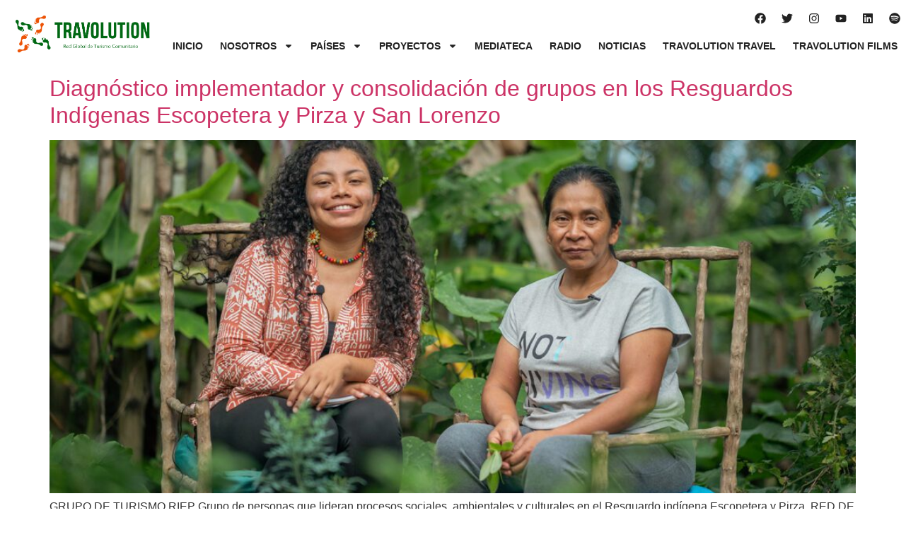

--- FILE ---
content_type: text/html; charset=UTF-8
request_url: https://travolution.org/financiador/chec/
body_size: 16346
content:
<!doctype html>
<html lang="es-CL">
<head>
	<meta charset="UTF-8">
	<meta name="viewport" content="width=device-width, initial-scale=1">
	<link rel="profile" href="https://gmpg.org/xfn/11">
	<meta name='robots' content='index, follow, max-image-preview:large, max-snippet:-1, max-video-preview:-1' />

	<!-- This site is optimized with the Yoast SEO plugin v26.7 - https://yoast.com/wordpress/plugins/seo/ -->
	<title>Chec archivos - Travolution ORG</title>
	<link rel="canonical" href="https://travolution.org/financiador/chec/" />
	<meta property="og:locale" content="es_ES" />
	<meta property="og:type" content="article" />
	<meta property="og:title" content="Chec archivos - Travolution ORG" />
	<meta property="og:url" content="https://travolution.org/financiador/chec/" />
	<meta property="og:site_name" content="Travolution ORG" />
	<meta name="twitter:card" content="summary_large_image" />
	<meta name="twitter:site" content="@travolution_org" />
	<script type="application/ld+json" class="yoast-schema-graph">{"@context":"https://schema.org","@graph":[{"@type":"CollectionPage","@id":"https://travolution.org/financiador/chec/","url":"https://travolution.org/financiador/chec/","name":"Chec archivos - Travolution ORG","isPartOf":{"@id":"https://travolution.org/#website"},"primaryImageOfPage":{"@id":"https://travolution.org/financiador/chec/#primaryimage"},"image":{"@id":"https://travolution.org/financiador/chec/#primaryimage"},"thumbnailUrl":"https://travolution.org/wp-content/uploads/2024/03/DSC02738.jpg","breadcrumb":{"@id":"https://travolution.org/financiador/chec/#breadcrumb"},"inLanguage":"es-CL"},{"@type":"ImageObject","inLanguage":"es-CL","@id":"https://travolution.org/financiador/chec/#primaryimage","url":"https://travolution.org/wp-content/uploads/2024/03/DSC02738.jpg","contentUrl":"https://travolution.org/wp-content/uploads/2024/03/DSC02738.jpg","width":1500,"height":888},{"@type":"BreadcrumbList","@id":"https://travolution.org/financiador/chec/#breadcrumb","itemListElement":[{"@type":"ListItem","position":1,"name":"Portada","item":"https://travolution.org/"},{"@type":"ListItem","position":2,"name":"Chec"}]},{"@type":"WebSite","@id":"https://travolution.org/#website","url":"https://travolution.org/","name":"Travolution ORG","description":"Red Global de Turismo Comunitario","publisher":{"@id":"https://travolution.org/#organization"},"alternateName":"Travolution","potentialAction":[{"@type":"SearchAction","target":{"@type":"EntryPoint","urlTemplate":"https://travolution.org/?s={search_term_string}"},"query-input":{"@type":"PropertyValueSpecification","valueRequired":true,"valueName":"search_term_string"}}],"inLanguage":"es-CL"},{"@type":"Organization","@id":"https://travolution.org/#organization","name":"Travolution ORG","url":"https://travolution.org/","logo":{"@type":"ImageObject","inLanguage":"es-CL","@id":"https://travolution.org/#/schema/logo/image/","url":"https://travolution.org/wp-content/uploads/2022/09/logo_negro.png","contentUrl":"https://travolution.org/wp-content/uploads/2022/09/logo_negro.png","width":1820,"height":502,"caption":"Travolution ORG"},"image":{"@id":"https://travolution.org/#/schema/logo/image/"},"sameAs":["https://www.facebook.com/travolution.org/","https://x.com/travolution_org","https://www.instagram.com/travolution_org/","https://www.youtube.com/user/TheTravolution"]}]}</script>
	<!-- / Yoast SEO plugin. -->


<link rel="alternate" type="application/rss+xml" title="Travolution ORG &raquo; Feed" href="https://travolution.org/feed/" />
<link rel="alternate" type="application/rss+xml" title="Travolution ORG &raquo; Feed de comentarios" href="https://travolution.org/comments/feed/" />
<link rel="alternate" type="application/rss+xml" title="Feed Travolution ORG &raquo; Chec Financiador" href="https://travolution.org/financiador/chec/feed/" />
<style id='wp-img-auto-sizes-contain-inline-css'>
img:is([sizes=auto i],[sizes^="auto," i]){contain-intrinsic-size:3000px 1500px}
/*# sourceURL=wp-img-auto-sizes-contain-inline-css */
</style>
<link rel='stylesheet' id='embedpress-css-css' href='https://travolution.org/wp-content/plugins/embedpress/assets/css/embedpress.css?ver=1767624228' media='all' />
<link rel='stylesheet' id='embedpress-blocks-style-css' href='https://travolution.org/wp-content/plugins/embedpress/assets/css/blocks.build.css?ver=1767624228' media='all' />
<link rel='stylesheet' id='embedpress-lazy-load-css-css' href='https://travolution.org/wp-content/plugins/embedpress/assets/css/lazy-load.css?ver=1767624228' media='all' />
<style id='wp-emoji-styles-inline-css'>

	img.wp-smiley, img.emoji {
		display: inline !important;
		border: none !important;
		box-shadow: none !important;
		height: 1em !important;
		width: 1em !important;
		margin: 0 0.07em !important;
		vertical-align: -0.1em !important;
		background: none !important;
		padding: 0 !important;
	}
/*# sourceURL=wp-emoji-styles-inline-css */
</style>
<style id='global-styles-inline-css'>
:root{--wp--preset--aspect-ratio--square: 1;--wp--preset--aspect-ratio--4-3: 4/3;--wp--preset--aspect-ratio--3-4: 3/4;--wp--preset--aspect-ratio--3-2: 3/2;--wp--preset--aspect-ratio--2-3: 2/3;--wp--preset--aspect-ratio--16-9: 16/9;--wp--preset--aspect-ratio--9-16: 9/16;--wp--preset--color--black: #000000;--wp--preset--color--cyan-bluish-gray: #abb8c3;--wp--preset--color--white: #ffffff;--wp--preset--color--pale-pink: #f78da7;--wp--preset--color--vivid-red: #cf2e2e;--wp--preset--color--luminous-vivid-orange: #ff6900;--wp--preset--color--luminous-vivid-amber: #fcb900;--wp--preset--color--light-green-cyan: #7bdcb5;--wp--preset--color--vivid-green-cyan: #00d084;--wp--preset--color--pale-cyan-blue: #8ed1fc;--wp--preset--color--vivid-cyan-blue: #0693e3;--wp--preset--color--vivid-purple: #9b51e0;--wp--preset--gradient--vivid-cyan-blue-to-vivid-purple: linear-gradient(135deg,rgb(6,147,227) 0%,rgb(155,81,224) 100%);--wp--preset--gradient--light-green-cyan-to-vivid-green-cyan: linear-gradient(135deg,rgb(122,220,180) 0%,rgb(0,208,130) 100%);--wp--preset--gradient--luminous-vivid-amber-to-luminous-vivid-orange: linear-gradient(135deg,rgb(252,185,0) 0%,rgb(255,105,0) 100%);--wp--preset--gradient--luminous-vivid-orange-to-vivid-red: linear-gradient(135deg,rgb(255,105,0) 0%,rgb(207,46,46) 100%);--wp--preset--gradient--very-light-gray-to-cyan-bluish-gray: linear-gradient(135deg,rgb(238,238,238) 0%,rgb(169,184,195) 100%);--wp--preset--gradient--cool-to-warm-spectrum: linear-gradient(135deg,rgb(74,234,220) 0%,rgb(151,120,209) 20%,rgb(207,42,186) 40%,rgb(238,44,130) 60%,rgb(251,105,98) 80%,rgb(254,248,76) 100%);--wp--preset--gradient--blush-light-purple: linear-gradient(135deg,rgb(255,206,236) 0%,rgb(152,150,240) 100%);--wp--preset--gradient--blush-bordeaux: linear-gradient(135deg,rgb(254,205,165) 0%,rgb(254,45,45) 50%,rgb(107,0,62) 100%);--wp--preset--gradient--luminous-dusk: linear-gradient(135deg,rgb(255,203,112) 0%,rgb(199,81,192) 50%,rgb(65,88,208) 100%);--wp--preset--gradient--pale-ocean: linear-gradient(135deg,rgb(255,245,203) 0%,rgb(182,227,212) 50%,rgb(51,167,181) 100%);--wp--preset--gradient--electric-grass: linear-gradient(135deg,rgb(202,248,128) 0%,rgb(113,206,126) 100%);--wp--preset--gradient--midnight: linear-gradient(135deg,rgb(2,3,129) 0%,rgb(40,116,252) 100%);--wp--preset--font-size--small: 13px;--wp--preset--font-size--medium: 20px;--wp--preset--font-size--large: 36px;--wp--preset--font-size--x-large: 42px;--wp--preset--spacing--20: 0.44rem;--wp--preset--spacing--30: 0.67rem;--wp--preset--spacing--40: 1rem;--wp--preset--spacing--50: 1.5rem;--wp--preset--spacing--60: 2.25rem;--wp--preset--spacing--70: 3.38rem;--wp--preset--spacing--80: 5.06rem;--wp--preset--shadow--natural: 6px 6px 9px rgba(0, 0, 0, 0.2);--wp--preset--shadow--deep: 12px 12px 50px rgba(0, 0, 0, 0.4);--wp--preset--shadow--sharp: 6px 6px 0px rgba(0, 0, 0, 0.2);--wp--preset--shadow--outlined: 6px 6px 0px -3px rgb(255, 255, 255), 6px 6px rgb(0, 0, 0);--wp--preset--shadow--crisp: 6px 6px 0px rgb(0, 0, 0);}:root { --wp--style--global--content-size: 800px;--wp--style--global--wide-size: 1200px; }:where(body) { margin: 0; }.wp-site-blocks > .alignleft { float: left; margin-right: 2em; }.wp-site-blocks > .alignright { float: right; margin-left: 2em; }.wp-site-blocks > .aligncenter { justify-content: center; margin-left: auto; margin-right: auto; }:where(.wp-site-blocks) > * { margin-block-start: 24px; margin-block-end: 0; }:where(.wp-site-blocks) > :first-child { margin-block-start: 0; }:where(.wp-site-blocks) > :last-child { margin-block-end: 0; }:root { --wp--style--block-gap: 24px; }:root :where(.is-layout-flow) > :first-child{margin-block-start: 0;}:root :where(.is-layout-flow) > :last-child{margin-block-end: 0;}:root :where(.is-layout-flow) > *{margin-block-start: 24px;margin-block-end: 0;}:root :where(.is-layout-constrained) > :first-child{margin-block-start: 0;}:root :where(.is-layout-constrained) > :last-child{margin-block-end: 0;}:root :where(.is-layout-constrained) > *{margin-block-start: 24px;margin-block-end: 0;}:root :where(.is-layout-flex){gap: 24px;}:root :where(.is-layout-grid){gap: 24px;}.is-layout-flow > .alignleft{float: left;margin-inline-start: 0;margin-inline-end: 2em;}.is-layout-flow > .alignright{float: right;margin-inline-start: 2em;margin-inline-end: 0;}.is-layout-flow > .aligncenter{margin-left: auto !important;margin-right: auto !important;}.is-layout-constrained > .alignleft{float: left;margin-inline-start: 0;margin-inline-end: 2em;}.is-layout-constrained > .alignright{float: right;margin-inline-start: 2em;margin-inline-end: 0;}.is-layout-constrained > .aligncenter{margin-left: auto !important;margin-right: auto !important;}.is-layout-constrained > :where(:not(.alignleft):not(.alignright):not(.alignfull)){max-width: var(--wp--style--global--content-size);margin-left: auto !important;margin-right: auto !important;}.is-layout-constrained > .alignwide{max-width: var(--wp--style--global--wide-size);}body .is-layout-flex{display: flex;}.is-layout-flex{flex-wrap: wrap;align-items: center;}.is-layout-flex > :is(*, div){margin: 0;}body .is-layout-grid{display: grid;}.is-layout-grid > :is(*, div){margin: 0;}body{padding-top: 0px;padding-right: 0px;padding-bottom: 0px;padding-left: 0px;}a:where(:not(.wp-element-button)){text-decoration: underline;}:root :where(.wp-element-button, .wp-block-button__link){background-color: #32373c;border-width: 0;color: #fff;font-family: inherit;font-size: inherit;font-style: inherit;font-weight: inherit;letter-spacing: inherit;line-height: inherit;padding-top: calc(0.667em + 2px);padding-right: calc(1.333em + 2px);padding-bottom: calc(0.667em + 2px);padding-left: calc(1.333em + 2px);text-decoration: none;text-transform: inherit;}.has-black-color{color: var(--wp--preset--color--black) !important;}.has-cyan-bluish-gray-color{color: var(--wp--preset--color--cyan-bluish-gray) !important;}.has-white-color{color: var(--wp--preset--color--white) !important;}.has-pale-pink-color{color: var(--wp--preset--color--pale-pink) !important;}.has-vivid-red-color{color: var(--wp--preset--color--vivid-red) !important;}.has-luminous-vivid-orange-color{color: var(--wp--preset--color--luminous-vivid-orange) !important;}.has-luminous-vivid-amber-color{color: var(--wp--preset--color--luminous-vivid-amber) !important;}.has-light-green-cyan-color{color: var(--wp--preset--color--light-green-cyan) !important;}.has-vivid-green-cyan-color{color: var(--wp--preset--color--vivid-green-cyan) !important;}.has-pale-cyan-blue-color{color: var(--wp--preset--color--pale-cyan-blue) !important;}.has-vivid-cyan-blue-color{color: var(--wp--preset--color--vivid-cyan-blue) !important;}.has-vivid-purple-color{color: var(--wp--preset--color--vivid-purple) !important;}.has-black-background-color{background-color: var(--wp--preset--color--black) !important;}.has-cyan-bluish-gray-background-color{background-color: var(--wp--preset--color--cyan-bluish-gray) !important;}.has-white-background-color{background-color: var(--wp--preset--color--white) !important;}.has-pale-pink-background-color{background-color: var(--wp--preset--color--pale-pink) !important;}.has-vivid-red-background-color{background-color: var(--wp--preset--color--vivid-red) !important;}.has-luminous-vivid-orange-background-color{background-color: var(--wp--preset--color--luminous-vivid-orange) !important;}.has-luminous-vivid-amber-background-color{background-color: var(--wp--preset--color--luminous-vivid-amber) !important;}.has-light-green-cyan-background-color{background-color: var(--wp--preset--color--light-green-cyan) !important;}.has-vivid-green-cyan-background-color{background-color: var(--wp--preset--color--vivid-green-cyan) !important;}.has-pale-cyan-blue-background-color{background-color: var(--wp--preset--color--pale-cyan-blue) !important;}.has-vivid-cyan-blue-background-color{background-color: var(--wp--preset--color--vivid-cyan-blue) !important;}.has-vivid-purple-background-color{background-color: var(--wp--preset--color--vivid-purple) !important;}.has-black-border-color{border-color: var(--wp--preset--color--black) !important;}.has-cyan-bluish-gray-border-color{border-color: var(--wp--preset--color--cyan-bluish-gray) !important;}.has-white-border-color{border-color: var(--wp--preset--color--white) !important;}.has-pale-pink-border-color{border-color: var(--wp--preset--color--pale-pink) !important;}.has-vivid-red-border-color{border-color: var(--wp--preset--color--vivid-red) !important;}.has-luminous-vivid-orange-border-color{border-color: var(--wp--preset--color--luminous-vivid-orange) !important;}.has-luminous-vivid-amber-border-color{border-color: var(--wp--preset--color--luminous-vivid-amber) !important;}.has-light-green-cyan-border-color{border-color: var(--wp--preset--color--light-green-cyan) !important;}.has-vivid-green-cyan-border-color{border-color: var(--wp--preset--color--vivid-green-cyan) !important;}.has-pale-cyan-blue-border-color{border-color: var(--wp--preset--color--pale-cyan-blue) !important;}.has-vivid-cyan-blue-border-color{border-color: var(--wp--preset--color--vivid-cyan-blue) !important;}.has-vivid-purple-border-color{border-color: var(--wp--preset--color--vivid-purple) !important;}.has-vivid-cyan-blue-to-vivid-purple-gradient-background{background: var(--wp--preset--gradient--vivid-cyan-blue-to-vivid-purple) !important;}.has-light-green-cyan-to-vivid-green-cyan-gradient-background{background: var(--wp--preset--gradient--light-green-cyan-to-vivid-green-cyan) !important;}.has-luminous-vivid-amber-to-luminous-vivid-orange-gradient-background{background: var(--wp--preset--gradient--luminous-vivid-amber-to-luminous-vivid-orange) !important;}.has-luminous-vivid-orange-to-vivid-red-gradient-background{background: var(--wp--preset--gradient--luminous-vivid-orange-to-vivid-red) !important;}.has-very-light-gray-to-cyan-bluish-gray-gradient-background{background: var(--wp--preset--gradient--very-light-gray-to-cyan-bluish-gray) !important;}.has-cool-to-warm-spectrum-gradient-background{background: var(--wp--preset--gradient--cool-to-warm-spectrum) !important;}.has-blush-light-purple-gradient-background{background: var(--wp--preset--gradient--blush-light-purple) !important;}.has-blush-bordeaux-gradient-background{background: var(--wp--preset--gradient--blush-bordeaux) !important;}.has-luminous-dusk-gradient-background{background: var(--wp--preset--gradient--luminous-dusk) !important;}.has-pale-ocean-gradient-background{background: var(--wp--preset--gradient--pale-ocean) !important;}.has-electric-grass-gradient-background{background: var(--wp--preset--gradient--electric-grass) !important;}.has-midnight-gradient-background{background: var(--wp--preset--gradient--midnight) !important;}.has-small-font-size{font-size: var(--wp--preset--font-size--small) !important;}.has-medium-font-size{font-size: var(--wp--preset--font-size--medium) !important;}.has-large-font-size{font-size: var(--wp--preset--font-size--large) !important;}.has-x-large-font-size{font-size: var(--wp--preset--font-size--x-large) !important;}
:root :where(.wp-block-pullquote){font-size: 1.5em;line-height: 1.6;}
/*# sourceURL=global-styles-inline-css */
</style>
<link rel='stylesheet' id='exad-hf-style-css' href='https://travolution.org/wp-content/plugins/exclusive-addons-elementor-pro/assets/css/exad-header-footer.css?ver=1.5.9.2' media='all' />
<link rel='stylesheet' id='elementor-frontend-css' href='https://travolution.org/wp-content/plugins/elementor/assets/css/frontend.min.css?ver=3.34.1' media='all' />
<link rel='stylesheet' id='elementor-post-7085-css' href='https://travolution.org/wp-content/uploads/elementor/css/post-7085.css?ver=1768834210' media='all' />
<link rel='stylesheet' id='search-filter-plugin-styles-css' href='https://travolution.org/wp-content/plugins/search-filter-pro/public/assets/css/search-filter.min.css?ver=2.5.16' media='all' />
<link rel='stylesheet' id='hello-elementor-css' href='https://travolution.org/wp-content/themes/hello-elementor/assets/css/reset.css?ver=3.4.4' media='all' />
<link rel='stylesheet' id='hello-elementor-theme-style-css' href='https://travolution.org/wp-content/themes/hello-elementor/assets/css/theme.css?ver=3.4.4' media='all' />
<link rel='stylesheet' id='hello-elementor-header-footer-css' href='https://travolution.org/wp-content/themes/hello-elementor/assets/css/header-footer.css?ver=3.4.4' media='all' />
<link rel='stylesheet' id='widget-image-css' href='https://travolution.org/wp-content/plugins/elementor/assets/css/widget-image.min.css?ver=3.34.1' media='all' />
<link rel='stylesheet' id='widget-social-icons-css' href='https://travolution.org/wp-content/plugins/elementor/assets/css/widget-social-icons.min.css?ver=3.34.1' media='all' />
<link rel='stylesheet' id='e-apple-webkit-css' href='https://travolution.org/wp-content/plugins/elementor/assets/css/conditionals/apple-webkit.min.css?ver=3.34.1' media='all' />
<link rel='stylesheet' id='widget-nav-menu-css' href='https://travolution.org/wp-content/plugins/elementor-pro/assets/css/widget-nav-menu.min.css?ver=3.29.2' media='all' />
<link rel='stylesheet' id='e-sticky-css' href='https://travolution.org/wp-content/plugins/elementor-pro/assets/css/modules/sticky.min.css?ver=3.29.2' media='all' />
<link rel='stylesheet' id='widget-heading-css' href='https://travolution.org/wp-content/plugins/elementor/assets/css/widget-heading.min.css?ver=3.34.1' media='all' />
<link rel='stylesheet' id='widget-icon-list-css' href='https://travolution.org/wp-content/plugins/elementor/assets/css/widget-icon-list.min.css?ver=3.34.1' media='all' />
<link rel='stylesheet' id='e-shapes-css' href='https://travolution.org/wp-content/plugins/elementor/assets/css/conditionals/shapes.min.css?ver=3.34.1' media='all' />
<link rel='stylesheet' id='embedpress-elementor-css-css' href='https://travolution.org/wp-content/plugins/embedpress/assets/css/embedpress-elementor.css?ver=1767624228' media='all' />
<link rel='stylesheet' id='e-animation-fadeIn-css' href='https://travolution.org/wp-content/plugins/elementor/assets/lib/animations/styles/fadeIn.min.css?ver=3.34.1' media='all' />
<link rel='stylesheet' id='e-popup-css' href='https://travolution.org/wp-content/plugins/elementor-pro/assets/css/conditionals/popup.min.css?ver=3.29.2' media='all' />
<link rel='stylesheet' id='elementor-post-7292-css' href='https://travolution.org/wp-content/uploads/elementor/css/post-7292.css?ver=1768834210' media='all' />
<link rel='stylesheet' id='elementor-post-7283-css' href='https://travolution.org/wp-content/uploads/elementor/css/post-7283.css?ver=1768834210' media='all' />
<link rel='stylesheet' id='elementor-post-8004-css' href='https://travolution.org/wp-content/uploads/elementor/css/post-8004.css?ver=1768834210' media='all' />
<link rel='stylesheet' id='exad-pro-main-style-css' href='https://travolution.org/wp-content/plugins/exclusive-addons-elementor-pro/assets/css/exad-pro-styles.min.css?ver=746eacbd1071e491066897d9b77a7ce0' media='all' />
<link rel='stylesheet' id='elementor-icons-css' href='https://travolution.org/wp-content/plugins/elementor/assets/lib/eicons/css/elementor-icons.min.css?ver=5.45.0' media='all' />
<link rel='stylesheet' id='exad-pro-eicons-style-css' href='https://travolution.org/wp-content/plugins/exclusive-addons-elementor-pro/assets/css/exad-pro-eicons-styles.min.css?ver=746eacbd1071e491066897d9b77a7ce0' media='all' />
<link rel='stylesheet' id='exad-slick-css' href='https://travolution.org/wp-content/plugins/exclusive-addons-for-elementor/assets/vendor/css/slick.min.css?ver=746eacbd1071e491066897d9b77a7ce0' media='all' />
<link rel='stylesheet' id='exad-slick-theme-css' href='https://travolution.org/wp-content/plugins/exclusive-addons-for-elementor/assets/vendor/css/slick-theme.min.css?ver=746eacbd1071e491066897d9b77a7ce0' media='all' />
<link rel='stylesheet' id='exad-image-hover-css' href='https://travolution.org/wp-content/plugins/exclusive-addons-for-elementor/assets/vendor/css/imagehover.css?ver=746eacbd1071e491066897d9b77a7ce0' media='all' />
<link rel='stylesheet' id='exad-swiperv5-css' href='https://travolution.org/wp-content/plugins/exclusive-addons-for-elementor/assets/vendor/css/swiper.min.css?ver=2.7.9.8' media='all' />
<link rel='stylesheet' id='exad-main-style-css' href='https://travolution.org/wp-content/plugins/exclusive-addons-for-elementor/assets/css/exad-styles.min.css?ver=746eacbd1071e491066897d9b77a7ce0' media='all' />
<link rel='stylesheet' id='elementor-gf-local-montserrat-css' href='https://travolution.org/wp-content/uploads/elementor/google-fonts/css/montserrat.css?ver=1742222659' media='all' />
<link rel='stylesheet' id='elementor-gf-local-roboto-css' href='https://travolution.org/wp-content/uploads/elementor/google-fonts/css/roboto.css?ver=1742222675' media='all' />
<script src="https://travolution.org/wp-includes/js/jquery/jquery.min.js?ver=3.7.1" id="jquery-core-js"></script>
<script src="https://travolution.org/wp-includes/js/jquery/jquery-migrate.min.js?ver=3.4.1" id="jquery-migrate-js"></script>
<script id="search-filter-elementor-js-extra">
var SFE_DATA = {"ajax_url":"https://travolution.org/wp-admin/admin-ajax.php","home_url":"https://travolution.org/"};
//# sourceURL=search-filter-elementor-js-extra
</script>
<script src="https://travolution.org/wp-content/plugins/search-filter-elementor/assets/v2/js/search-filter-elementor.js?ver=1.4.0" id="search-filter-elementor-js"></script>
<script id="search-filter-plugin-build-js-extra">
var SF_LDATA = {"ajax_url":"https://travolution.org/wp-admin/admin-ajax.php","home_url":"https://travolution.org/","extensions":["search-filter-elementor"]};
//# sourceURL=search-filter-plugin-build-js-extra
</script>
<script src="https://travolution.org/wp-content/plugins/search-filter-pro/public/assets/js/search-filter-build.min.js?ver=2.5.16" id="search-filter-plugin-build-js"></script>
<script src="https://travolution.org/wp-content/plugins/search-filter-pro/public/assets/js/chosen.jquery.min.js?ver=2.5.16" id="search-filter-plugin-chosen-js"></script>
<link rel="https://api.w.org/" href="https://travolution.org/wp-json/" /><link rel="alternate" title="JSON" type="application/json" href="https://travolution.org/wp-json/wp/v2/financiador/408" /><link rel="EditURI" type="application/rsd+xml" title="RSD" href="https://travolution.org/xmlrpc.php?rsd" />
		<script>
			document.documentElement.className = document.documentElement.className.replace('no-js', 'js');
		</script>
				<style>
			.no-js img.lazyload {
				display: none;
			}

			figure.wp-block-image img.lazyloading {
				min-width: 150px;
			}

			.lazyload,
			.lazyloading {
				--smush-placeholder-width: 100px;
				--smush-placeholder-aspect-ratio: 1/1;
				width: var(--smush-placeholder-width) !important;
				aspect-ratio: var(--smush-placeholder-aspect-ratio) !important;
			}

						.lazyload, .lazyloading {
				opacity: 0;
			}

			.lazyloaded {
				opacity: 1;
				transition: opacity 400ms;
				transition-delay: 0ms;
			}

					</style>
		<meta name="generator" content="Elementor 3.34.1; features: e_font_icon_svg, additional_custom_breakpoints; settings: css_print_method-external, google_font-enabled, font_display-swap">
			<style>
				.e-con.e-parent:nth-of-type(n+4):not(.e-lazyloaded):not(.e-no-lazyload),
				.e-con.e-parent:nth-of-type(n+4):not(.e-lazyloaded):not(.e-no-lazyload) * {
					background-image: none !important;
				}
				@media screen and (max-height: 1024px) {
					.e-con.e-parent:nth-of-type(n+3):not(.e-lazyloaded):not(.e-no-lazyload),
					.e-con.e-parent:nth-of-type(n+3):not(.e-lazyloaded):not(.e-no-lazyload) * {
						background-image: none !important;
					}
				}
				@media screen and (max-height: 640px) {
					.e-con.e-parent:nth-of-type(n+2):not(.e-lazyloaded):not(.e-no-lazyload),
					.e-con.e-parent:nth-of-type(n+2):not(.e-lazyloaded):not(.e-no-lazyload) * {
						background-image: none !important;
					}
				}
			</style>
			<link rel="icon" href="https://travolution.org/wp-content/uploads/2023/03/cropped-icon-32x32.png" sizes="32x32" />
<link rel="icon" href="https://travolution.org/wp-content/uploads/2023/03/cropped-icon-192x192.png" sizes="192x192" />
<link rel="apple-touch-icon" href="https://travolution.org/wp-content/uploads/2023/03/cropped-icon-180x180.png" />
<meta name="msapplication-TileImage" content="https://travolution.org/wp-content/uploads/2023/03/cropped-icon-270x270.png" />
</head>
<body data-rsssl=1 class="archive tax-financiador term-chec term-408 wp-custom-logo wp-embed-responsive wp-theme-hello-elementor exad-hf-template-hello-elementor exad-hf-stylesheet-hello-elementor hello-elementor-default exclusive-addons-elementor elementor-default elementor-kit-7085">


<a class="skip-link screen-reader-text" href="#content">Ir al contenido</a>

		<div data-elementor-type="header" data-elementor-id="7292" class="elementor elementor-7292 elementor-location-header" data-elementor-post-type="elementor_library">
			<div class="elementor-element elementor-element-614639b e-con-full e-flex e-con e-parent" data-id="614639b" data-element_type="container" data-settings="{&quot;background_background&quot;:&quot;classic&quot;,&quot;sticky&quot;:&quot;top&quot;,&quot;sticky_on&quot;:[&quot;desktop&quot;,&quot;tablet&quot;,&quot;mobile&quot;],&quot;sticky_offset&quot;:0,&quot;sticky_effects_offset&quot;:0,&quot;sticky_anchor_link_offset&quot;:0}">
		<div class="elementor-element elementor-element-236ce45 e-con-full e-flex e-con e-child" data-id="236ce45" data-element_type="container">
				<div class="elementor-element elementor-element-b48602b exad-sticky-section-no exad-glass-effect-no elementor-widget elementor-widget-theme-site-logo elementor-widget-image" data-id="b48602b" data-element_type="widget" data-widget_type="theme-site-logo.default">
				<div class="elementor-widget-container">
											<a href="https://travolution.org">
			<img fetchpriority="high" width="665" height="190" src="https://travolution.org/wp-content/uploads/2024/04/cropped-LOGO-VERDE-NARANJA.png" class="attachment-full size-full wp-image-10419" alt="" srcset="https://travolution.org/wp-content/uploads/2024/04/cropped-LOGO-VERDE-NARANJA.png 665w, https://travolution.org/wp-content/uploads/2024/04/cropped-LOGO-VERDE-NARANJA-300x86.png 300w" sizes="(max-width: 665px) 100vw, 665px" />				</a>
											</div>
				</div>
				</div>
		<div class="elementor-element elementor-element-ac1d11d e-con-full e-flex e-con e-child" data-id="ac1d11d" data-element_type="container">
		<div class="elementor-element elementor-element-060d6f1 e-flex e-con-boxed e-con e-child" data-id="060d6f1" data-element_type="container">
					<div class="e-con-inner">
				<div class="elementor-element elementor-element-30648c2 elementor-shape-circle e-grid-align-right e-grid-align-mobile-center elementor-grid-0 exad-sticky-section-no exad-glass-effect-no elementor-widget elementor-widget-social-icons" data-id="30648c2" data-element_type="widget" data-widget_type="social-icons.default">
				<div class="elementor-widget-container">
							<div class="elementor-social-icons-wrapper elementor-grid" role="list">
							<span class="elementor-grid-item" role="listitem">
					<a class="elementor-icon elementor-social-icon elementor-social-icon-facebook elementor-repeater-item-cb4c84b" href="https://www.facebook.com/travolution.org" target="_blank">
						<span class="elementor-screen-only">Facebook</span>
						<svg aria-hidden="true" class="e-font-icon-svg e-fab-facebook" viewBox="0 0 512 512" xmlns="http://www.w3.org/2000/svg"><path d="M504 256C504 119 393 8 256 8S8 119 8 256c0 123.78 90.69 226.38 209.25 245V327.69h-63V256h63v-54.64c0-62.15 37-96.48 93.67-96.48 27.14 0 55.52 4.84 55.52 4.84v61h-31.28c-30.8 0-40.41 19.12-40.41 38.73V256h68.78l-11 71.69h-57.78V501C413.31 482.38 504 379.78 504 256z"></path></svg>					</a>
				</span>
							<span class="elementor-grid-item" role="listitem">
					<a class="elementor-icon elementor-social-icon elementor-social-icon-twitter elementor-repeater-item-13bd8b2" href="https://twitter.com/Travolution_org" target="_blank">
						<span class="elementor-screen-only">Twitter</span>
						<svg aria-hidden="true" class="e-font-icon-svg e-fab-twitter" viewBox="0 0 512 512" xmlns="http://www.w3.org/2000/svg"><path d="M459.37 151.716c.325 4.548.325 9.097.325 13.645 0 138.72-105.583 298.558-298.558 298.558-59.452 0-114.68-17.219-161.137-47.106 8.447.974 16.568 1.299 25.34 1.299 49.055 0 94.213-16.568 130.274-44.832-46.132-.975-84.792-31.188-98.112-72.772 6.498.974 12.995 1.624 19.818 1.624 9.421 0 18.843-1.3 27.614-3.573-48.081-9.747-84.143-51.98-84.143-102.985v-1.299c13.969 7.797 30.214 12.67 47.431 13.319-28.264-18.843-46.781-51.005-46.781-87.391 0-19.492 5.197-37.36 14.294-52.954 51.655 63.675 129.3 105.258 216.365 109.807-1.624-7.797-2.599-15.918-2.599-24.04 0-57.828 46.782-104.934 104.934-104.934 30.213 0 57.502 12.67 76.67 33.137 23.715-4.548 46.456-13.32 66.599-25.34-7.798 24.366-24.366 44.833-46.132 57.827 21.117-2.273 41.584-8.122 60.426-16.243-14.292 20.791-32.161 39.308-52.628 54.253z"></path></svg>					</a>
				</span>
							<span class="elementor-grid-item" role="listitem">
					<a class="elementor-icon elementor-social-icon elementor-social-icon-instagram elementor-repeater-item-bd5f25b" href="https://www.instagram.com/travolution_org/" target="_blank">
						<span class="elementor-screen-only">Instagram</span>
						<svg aria-hidden="true" class="e-font-icon-svg e-fab-instagram" viewBox="0 0 448 512" xmlns="http://www.w3.org/2000/svg"><path d="M224.1 141c-63.6 0-114.9 51.3-114.9 114.9s51.3 114.9 114.9 114.9S339 319.5 339 255.9 287.7 141 224.1 141zm0 189.6c-41.1 0-74.7-33.5-74.7-74.7s33.5-74.7 74.7-74.7 74.7 33.5 74.7 74.7-33.6 74.7-74.7 74.7zm146.4-194.3c0 14.9-12 26.8-26.8 26.8-14.9 0-26.8-12-26.8-26.8s12-26.8 26.8-26.8 26.8 12 26.8 26.8zm76.1 27.2c-1.7-35.9-9.9-67.7-36.2-93.9-26.2-26.2-58-34.4-93.9-36.2-37-2.1-147.9-2.1-184.9 0-35.8 1.7-67.6 9.9-93.9 36.1s-34.4 58-36.2 93.9c-2.1 37-2.1 147.9 0 184.9 1.7 35.9 9.9 67.7 36.2 93.9s58 34.4 93.9 36.2c37 2.1 147.9 2.1 184.9 0 35.9-1.7 67.7-9.9 93.9-36.2 26.2-26.2 34.4-58 36.2-93.9 2.1-37 2.1-147.8 0-184.8zM398.8 388c-7.8 19.6-22.9 34.7-42.6 42.6-29.5 11.7-99.5 9-132.1 9s-102.7 2.6-132.1-9c-19.6-7.8-34.7-22.9-42.6-42.6-11.7-29.5-9-99.5-9-132.1s-2.6-102.7 9-132.1c7.8-19.6 22.9-34.7 42.6-42.6 29.5-11.7 99.5-9 132.1-9s102.7-2.6 132.1 9c19.6 7.8 34.7 22.9 42.6 42.6 11.7 29.5 9 99.5 9 132.1s2.7 102.7-9 132.1z"></path></svg>					</a>
				</span>
							<span class="elementor-grid-item" role="listitem">
					<a class="elementor-icon elementor-social-icon elementor-social-icon-youtube elementor-repeater-item-b20690d" href="https://www.instagram.com/travolution_org/" target="_blank">
						<span class="elementor-screen-only">Youtube</span>
						<svg aria-hidden="true" class="e-font-icon-svg e-fab-youtube" viewBox="0 0 576 512" xmlns="http://www.w3.org/2000/svg"><path d="M549.655 124.083c-6.281-23.65-24.787-42.276-48.284-48.597C458.781 64 288 64 288 64S117.22 64 74.629 75.486c-23.497 6.322-42.003 24.947-48.284 48.597-11.412 42.867-11.412 132.305-11.412 132.305s0 89.438 11.412 132.305c6.281 23.65 24.787 41.5 48.284 47.821C117.22 448 288 448 288 448s170.78 0 213.371-11.486c23.497-6.321 42.003-24.171 48.284-47.821 11.412-42.867 11.412-132.305 11.412-132.305s0-89.438-11.412-132.305zm-317.51 213.508V175.185l142.739 81.205-142.739 81.201z"></path></svg>					</a>
				</span>
							<span class="elementor-grid-item" role="listitem">
					<a class="elementor-icon elementor-social-icon elementor-social-icon-linkedin elementor-repeater-item-2f836c0" href="https://www.linkedin.com/company/travolution.org" target="_blank">
						<span class="elementor-screen-only">Linkedin</span>
						<svg aria-hidden="true" class="e-font-icon-svg e-fab-linkedin" viewBox="0 0 448 512" xmlns="http://www.w3.org/2000/svg"><path d="M416 32H31.9C14.3 32 0 46.5 0 64.3v383.4C0 465.5 14.3 480 31.9 480H416c17.6 0 32-14.5 32-32.3V64.3c0-17.8-14.4-32.3-32-32.3zM135.4 416H69V202.2h66.5V416zm-33.2-243c-21.3 0-38.5-17.3-38.5-38.5S80.9 96 102.2 96c21.2 0 38.5 17.3 38.5 38.5 0 21.3-17.2 38.5-38.5 38.5zm282.1 243h-66.4V312c0-24.8-.5-56.7-34.5-56.7-34.6 0-39.9 27-39.9 54.9V416h-66.4V202.2h63.7v29.2h.9c8.9-16.8 30.6-34.5 62.9-34.5 67.2 0 79.7 44.3 79.7 101.9V416z"></path></svg>					</a>
				</span>
							<span class="elementor-grid-item" role="listitem">
					<a class="elementor-icon elementor-social-icon elementor-social-icon-spotify elementor-repeater-item-f3c8e5b" href="https://open.spotify.com/show/1eSMWHmvKzLOvn555cLan9?si=e08623b4e45e4fc0" target="_blank">
						<span class="elementor-screen-only">Spotify</span>
						<svg aria-hidden="true" class="e-font-icon-svg e-fab-spotify" viewBox="0 0 496 512" xmlns="http://www.w3.org/2000/svg"><path d="M248 8C111.1 8 0 119.1 0 256s111.1 248 248 248 248-111.1 248-248S384.9 8 248 8zm100.7 364.9c-4.2 0-6.8-1.3-10.7-3.6-62.4-37.6-135-39.2-206.7-24.5-3.9 1-9 2.6-11.9 2.6-9.7 0-15.8-7.7-15.8-15.8 0-10.3 6.1-15.2 13.6-16.8 81.9-18.1 165.6-16.5 237 26.2 6.1 3.9 9.7 7.4 9.7 16.5s-7.1 15.4-15.2 15.4zm26.9-65.6c-5.2 0-8.7-2.3-12.3-4.2-62.5-37-155.7-51.9-238.6-29.4-4.8 1.3-7.4 2.6-11.9 2.6-10.7 0-19.4-8.7-19.4-19.4s5.2-17.8 15.5-20.7c27.8-7.8 56.2-13.6 97.8-13.6 64.9 0 127.6 16.1 177 45.5 8.1 4.8 11.3 11 11.3 19.7-.1 10.8-8.5 19.5-19.4 19.5zm31-76.2c-5.2 0-8.4-1.3-12.9-3.9-71.2-42.5-198.5-52.7-280.9-29.7-3.6 1-8.1 2.6-12.9 2.6-13.2 0-23.3-10.3-23.3-23.6 0-13.6 8.4-21.3 17.4-23.9 35.2-10.3 74.6-15.2 117.5-15.2 73 0 149.5 15.2 205.4 47.8 7.8 4.5 12.9 10.7 12.9 22.6 0 13.6-11 23.3-23.2 23.3z"></path></svg>					</a>
				</span>
					</div>
						</div>
				</div>
					</div>
				</div>
		<div class="elementor-element elementor-element-4a9f07c e-flex e-con-boxed e-con e-child" data-id="4a9f07c" data-element_type="container">
					<div class="e-con-inner">
				<div class="elementor-element elementor-element-df8a691 elementor-nav-menu__align-end elementor-nav-menu--dropdown-tablet elementor-nav-menu__text-align-aside elementor-nav-menu--toggle elementor-nav-menu--burger exad-sticky-section-no exad-glass-effect-no elementor-widget elementor-widget-nav-menu" data-id="df8a691" data-element_type="widget" data-settings="{&quot;layout&quot;:&quot;horizontal&quot;,&quot;submenu_icon&quot;:{&quot;value&quot;:&quot;&lt;svg class=\&quot;e-font-icon-svg e-fas-caret-down\&quot; viewBox=\&quot;0 0 320 512\&quot; xmlns=\&quot;http:\/\/www.w3.org\/2000\/svg\&quot;&gt;&lt;path d=\&quot;M31.3 192h257.3c17.8 0 26.7 21.5 14.1 34.1L174.1 354.8c-7.8 7.8-20.5 7.8-28.3 0L17.2 226.1C4.6 213.5 13.5 192 31.3 192z\&quot;&gt;&lt;\/path&gt;&lt;\/svg&gt;&quot;,&quot;library&quot;:&quot;fa-solid&quot;},&quot;toggle&quot;:&quot;burger&quot;}" data-widget_type="nav-menu.default">
				<div class="elementor-widget-container">
								<nav aria-label="Menu" class="elementor-nav-menu--main elementor-nav-menu__container elementor-nav-menu--layout-horizontal e--pointer-background e--animation-sweep-up">
				<ul id="menu-1-df8a691" class="elementor-nav-menu"><li class="menu-item menu-item-type-post_type menu-item-object-page menu-item-home menu-item-7949"><a href="https://travolution.org/" class="elementor-item">Inicio</a></li>
<li class="menu-item menu-item-type-custom menu-item-object-custom menu-item-has-children menu-item-9912"><a href="#" class="elementor-item elementor-item-anchor">Nosotros</a>
<ul class="sub-menu elementor-nav-menu--dropdown">
	<li class="menu-item menu-item-type-post_type menu-item-object-page menu-item-10046"><a href="https://travolution.org/quienes-somos/" class="elementor-sub-item">¿Quiénes somos?</a></li>
	<li class="menu-item menu-item-type-custom menu-item-object-custom menu-item-has-children menu-item-10030"><a href="#" class="elementor-sub-item elementor-item-anchor">Equipo</a>
	<ul class="sub-menu elementor-nav-menu--dropdown">
		<li class="menu-item menu-item-type-post_type menu-item-object-page menu-item-9821"><a href="https://travolution.org/chile/directorio-org/" class="elementor-sub-item">Directorio ORG</a></li>
		<li class="menu-item menu-item-type-post_type menu-item-object-page menu-item-9257"><a href="https://travolution.org/turismo-comunitario/equipo-de-trabajo/" class="elementor-sub-item">Equipo de trabajo</a></li>
	</ul>
</li>
	<li class="menu-item menu-item-type-post_type menu-item-object-page menu-item-9919"><a href="https://travolution.org/turismo-comunitario/" class="elementor-sub-item">Turismo Comunitario</a></li>
	<li class="menu-item menu-item-type-post_type menu-item-object-page menu-item-9914"><a href="https://travolution.org/manifiesto/" class="elementor-sub-item">Manifiesto</a></li>
</ul>
</li>
<li class="menu-item menu-item-type-custom menu-item-object-custom menu-item-has-children menu-item-7442"><a href="#" class="elementor-item elementor-item-anchor">Países</a>
<ul class="sub-menu elementor-nav-menu--dropdown">
	<li class="menu-item menu-item-type-post_type menu-item-object-page menu-item-7445"><a href="https://travolution.org/colombia/" class="elementor-sub-item">Colombia</a></li>
	<li class="menu-item menu-item-type-post_type menu-item-object-page menu-item-7545"><a href="https://travolution.org/chile/" class="elementor-sub-item">Chile</a></li>
	<li class="menu-item menu-item-type-post_type menu-item-object-page menu-item-7544"><a href="https://travolution.org/argentina/" class="elementor-sub-item">Argentina</a></li>
</ul>
</li>
<li class="menu-item menu-item-type-post_type menu-item-object-page menu-item-has-children menu-item-8074"><a href="https://travolution.org/proyectos-latinoamerica/" class="elementor-item">Proyectos</a>
<ul class="sub-menu elementor-nav-menu--dropdown">
	<li class="menu-item menu-item-type-post_type menu-item-object-page menu-item-11434"><a href="https://travolution.org/proyectos-latinoamerica/proyectos/" class="elementor-sub-item">Proyectos Argentina</a></li>
	<li class="menu-item menu-item-type-post_type menu-item-object-page menu-item-11435"><a href="https://travolution.org/proyectos-latinoamerica/proyectos-chile/" class="elementor-sub-item">Proyectos Chile</a></li>
	<li class="menu-item menu-item-type-post_type menu-item-object-page menu-item-11436"><a href="https://travolution.org/proyectos-latinoamerica/proyectos-colombia/" class="elementor-sub-item">Proyectos Colombia</a></li>
	<li class="menu-item menu-item-type-post_type menu-item-object-page menu-item-11182"><a href="https://travolution.org/semana-del-jaguar-lado-b/" class="elementor-sub-item">Semana del Jaguar – Lado B</a></li>
</ul>
</li>
<li class="menu-item menu-item-type-post_type menu-item-object-page menu-item-7877"><a href="https://travolution.org/mediateca/" class="elementor-item">Mediateca</a></li>
<li class="menu-item menu-item-type-post_type menu-item-object-page menu-item-7441"><a href="https://travolution.org/travolution-radio/" class="elementor-item">Radio</a></li>
<li class="menu-item menu-item-type-post_type menu-item-object-page menu-item-7435"><a href="https://travolution.org/noticias/" class="elementor-item">Noticias</a></li>
<li class="menu-item menu-item-type-custom menu-item-object-custom menu-item-7871"><a href="https://travolution.travel/" class="elementor-item">Travolution Travel</a></li>
<li class="menu-item menu-item-type-post_type menu-item-object-page menu-item-11429"><a href="https://travolution.org/travolution-films/" class="elementor-item">Travolution Films</a></li>
</ul>			</nav>
					<div class="elementor-menu-toggle" role="button" tabindex="0" aria-label="Menu Toggle" aria-expanded="false">
			<svg aria-hidden="true" role="presentation" class="elementor-menu-toggle__icon--open e-font-icon-svg e-eicon-menu-bar" viewBox="0 0 1000 1000" xmlns="http://www.w3.org/2000/svg"><path d="M104 333H896C929 333 958 304 958 271S929 208 896 208H104C71 208 42 237 42 271S71 333 104 333ZM104 583H896C929 583 958 554 958 521S929 458 896 458H104C71 458 42 487 42 521S71 583 104 583ZM104 833H896C929 833 958 804 958 771S929 708 896 708H104C71 708 42 737 42 771S71 833 104 833Z"></path></svg><svg aria-hidden="true" role="presentation" class="elementor-menu-toggle__icon--close e-font-icon-svg e-eicon-close" viewBox="0 0 1000 1000" xmlns="http://www.w3.org/2000/svg"><path d="M742 167L500 408 258 167C246 154 233 150 217 150 196 150 179 158 167 167 154 179 150 196 150 212 150 229 154 242 171 254L408 500 167 742C138 771 138 800 167 829 196 858 225 858 254 829L496 587 738 829C750 842 767 846 783 846 800 846 817 842 829 829 842 817 846 804 846 783 846 767 842 750 829 737L588 500 833 258C863 229 863 200 833 171 804 137 775 137 742 167Z"></path></svg>		</div>
					<nav class="elementor-nav-menu--dropdown elementor-nav-menu__container" aria-hidden="true">
				<ul id="menu-2-df8a691" class="elementor-nav-menu"><li class="menu-item menu-item-type-post_type menu-item-object-page menu-item-home menu-item-7949"><a href="https://travolution.org/" class="elementor-item" tabindex="-1">Inicio</a></li>
<li class="menu-item menu-item-type-custom menu-item-object-custom menu-item-has-children menu-item-9912"><a href="#" class="elementor-item elementor-item-anchor" tabindex="-1">Nosotros</a>
<ul class="sub-menu elementor-nav-menu--dropdown">
	<li class="menu-item menu-item-type-post_type menu-item-object-page menu-item-10046"><a href="https://travolution.org/quienes-somos/" class="elementor-sub-item" tabindex="-1">¿Quiénes somos?</a></li>
	<li class="menu-item menu-item-type-custom menu-item-object-custom menu-item-has-children menu-item-10030"><a href="#" class="elementor-sub-item elementor-item-anchor" tabindex="-1">Equipo</a>
	<ul class="sub-menu elementor-nav-menu--dropdown">
		<li class="menu-item menu-item-type-post_type menu-item-object-page menu-item-9821"><a href="https://travolution.org/chile/directorio-org/" class="elementor-sub-item" tabindex="-1">Directorio ORG</a></li>
		<li class="menu-item menu-item-type-post_type menu-item-object-page menu-item-9257"><a href="https://travolution.org/turismo-comunitario/equipo-de-trabajo/" class="elementor-sub-item" tabindex="-1">Equipo de trabajo</a></li>
	</ul>
</li>
	<li class="menu-item menu-item-type-post_type menu-item-object-page menu-item-9919"><a href="https://travolution.org/turismo-comunitario/" class="elementor-sub-item" tabindex="-1">Turismo Comunitario</a></li>
	<li class="menu-item menu-item-type-post_type menu-item-object-page menu-item-9914"><a href="https://travolution.org/manifiesto/" class="elementor-sub-item" tabindex="-1">Manifiesto</a></li>
</ul>
</li>
<li class="menu-item menu-item-type-custom menu-item-object-custom menu-item-has-children menu-item-7442"><a href="#" class="elementor-item elementor-item-anchor" tabindex="-1">Países</a>
<ul class="sub-menu elementor-nav-menu--dropdown">
	<li class="menu-item menu-item-type-post_type menu-item-object-page menu-item-7445"><a href="https://travolution.org/colombia/" class="elementor-sub-item" tabindex="-1">Colombia</a></li>
	<li class="menu-item menu-item-type-post_type menu-item-object-page menu-item-7545"><a href="https://travolution.org/chile/" class="elementor-sub-item" tabindex="-1">Chile</a></li>
	<li class="menu-item menu-item-type-post_type menu-item-object-page menu-item-7544"><a href="https://travolution.org/argentina/" class="elementor-sub-item" tabindex="-1">Argentina</a></li>
</ul>
</li>
<li class="menu-item menu-item-type-post_type menu-item-object-page menu-item-has-children menu-item-8074"><a href="https://travolution.org/proyectos-latinoamerica/" class="elementor-item" tabindex="-1">Proyectos</a>
<ul class="sub-menu elementor-nav-menu--dropdown">
	<li class="menu-item menu-item-type-post_type menu-item-object-page menu-item-11434"><a href="https://travolution.org/proyectos-latinoamerica/proyectos/" class="elementor-sub-item" tabindex="-1">Proyectos Argentina</a></li>
	<li class="menu-item menu-item-type-post_type menu-item-object-page menu-item-11435"><a href="https://travolution.org/proyectos-latinoamerica/proyectos-chile/" class="elementor-sub-item" tabindex="-1">Proyectos Chile</a></li>
	<li class="menu-item menu-item-type-post_type menu-item-object-page menu-item-11436"><a href="https://travolution.org/proyectos-latinoamerica/proyectos-colombia/" class="elementor-sub-item" tabindex="-1">Proyectos Colombia</a></li>
	<li class="menu-item menu-item-type-post_type menu-item-object-page menu-item-11182"><a href="https://travolution.org/semana-del-jaguar-lado-b/" class="elementor-sub-item" tabindex="-1">Semana del Jaguar – Lado B</a></li>
</ul>
</li>
<li class="menu-item menu-item-type-post_type menu-item-object-page menu-item-7877"><a href="https://travolution.org/mediateca/" class="elementor-item" tabindex="-1">Mediateca</a></li>
<li class="menu-item menu-item-type-post_type menu-item-object-page menu-item-7441"><a href="https://travolution.org/travolution-radio/" class="elementor-item" tabindex="-1">Radio</a></li>
<li class="menu-item menu-item-type-post_type menu-item-object-page menu-item-7435"><a href="https://travolution.org/noticias/" class="elementor-item" tabindex="-1">Noticias</a></li>
<li class="menu-item menu-item-type-custom menu-item-object-custom menu-item-7871"><a href="https://travolution.travel/" class="elementor-item" tabindex="-1">Travolution Travel</a></li>
<li class="menu-item menu-item-type-post_type menu-item-object-page menu-item-11429"><a href="https://travolution.org/travolution-films/" class="elementor-item" tabindex="-1">Travolution Films</a></li>
</ul>			</nav>
						</div>
				</div>
					</div>
				</div>
				</div>
				</div>
				</div>
		<main id="content" class="site-main">

	
	<div class="page-content">
					<article class="post">
				<h2 class="entry-title"><a href="https://travolution.org/proyecto/diagnostico-implementador-y-consolidacion-de-grupos-en-los-resguardos-indigenas-escopetera-y-pirza-y-san-lorenzo/">Diagnóstico implementador y consolidación de grupos en los Resguardos Indígenas Escopetera y Pirza y San Lorenzo</a></h2><a href="https://travolution.org/proyecto/diagnostico-implementador-y-consolidacion-de-grupos-en-los-resguardos-indigenas-escopetera-y-pirza-y-san-lorenzo/"><img width="800" height="473" data-src="https://travolution.org/wp-content/uploads/2024/03/DSC02738-1024x606.jpg" class="attachment-large size-large wp-post-image lazyload" alt="" decoding="async" data-srcset="https://travolution.org/wp-content/uploads/2024/03/DSC02738-1024x606.jpg 1024w, https://travolution.org/wp-content/uploads/2024/03/DSC02738-300x178.jpg 300w, https://travolution.org/wp-content/uploads/2024/03/DSC02738-768x455.jpg 768w, https://travolution.org/wp-content/uploads/2024/03/DSC02738.jpg 1500w" data-sizes="(max-width: 800px) 100vw, 800px" src="[data-uri]" style="--smush-placeholder-width: 800px; --smush-placeholder-aspect-ratio: 800/473;" /></a><p>GRUPO DE TURISMO RIEP Grupo de personas que lideran procesos sociales, ambientales y culturales en el Resguardo indígena Escopetera y Pirza. RED DE TURISMO COMUNITARIO DEL TERRITORIO INDÍGENA DE SAN LORENZO Grupo de iniciativas turísticas que se encuentran en diversas comunidades del territorio y que articulan una gran variedad de servicios turísticos dentro del mismo. [&hellip;]</p>
			</article>
					<article class="post">
				<h2 class="entry-title"><a href="https://travolution.org/proyecto/encuentro-palabreando-el-turismo-comunitario-e-indigena-en-america-latina/">Encuentro internacional: Palabreando el turismo comunitario e indígena en América Latina</a></h2><a href="https://travolution.org/proyecto/encuentro-palabreando-el-turismo-comunitario-e-indigena-en-america-latina/"><img width="800" height="450" data-src="https://travolution.org/wp-content/uploads/2024/03/DSC04113-1024x576.jpg" class="attachment-large size-large wp-post-image lazyload" alt="" decoding="async" data-srcset="https://travolution.org/wp-content/uploads/2024/03/DSC04113-1024x576.jpg 1024w, https://travolution.org/wp-content/uploads/2024/03/DSC04113-300x169.jpg 300w, https://travolution.org/wp-content/uploads/2024/03/DSC04113-768x432.jpg 768w, https://travolution.org/wp-content/uploads/2024/03/DSC04113-1536x864.jpg 1536w, https://travolution.org/wp-content/uploads/2024/03/DSC04113-2048x1152.jpg 2048w, https://travolution.org/wp-content/uploads/2024/03/DSC04113-scaled.jpg 1920w" data-sizes="(max-width: 800px) 100vw, 800px" src="[data-uri]" style="--smush-placeholder-width: 800px; --smush-placeholder-aspect-ratio: 800/450;" /></a><p>Año de inicio 2023 Tiempo deimplementación 2 meses (con fecha de ejecución) Contratante Fundacion Vsocial Presupuesto $9´221.164 COP Línea de acción Estrategia metodologica en la organizacion de eventos de turismo comunitario, logistica y conferencias CHEC Red de Turismo de San Lorenzo Grupo de personas del resguardo indigena de San lorenzo del municipio de Riosucio, quienes [&hellip;]</p>
			</article>
			</div>

	
</main>
		<div data-elementor-type="footer" data-elementor-id="7283" class="elementor elementor-7283 elementor-location-footer" data-elementor-post-type="elementor_library">
			<div class="elementor-element elementor-element-903e1ec e-flex e-con-boxed e-con e-parent" data-id="903e1ec" data-element_type="container" data-settings="{&quot;background_background&quot;:&quot;classic&quot;,&quot;shape_divider_top&quot;:&quot;curve&quot;,&quot;shape_divider_top_negative&quot;:&quot;yes&quot;}">
					<div class="e-con-inner">
				<div class="elementor-shape elementor-shape-top" aria-hidden="true" data-negative="true">
			<svg xmlns="http://www.w3.org/2000/svg" viewBox="0 0 1000 100" preserveAspectRatio="none">
	<path class="elementor-shape-fill" d="M500,97C126.7,96.3,0.8,19.8,0,0v100l1000,0V1C1000,19.4,873.3,97.8,500,97z"/>
</svg>		</div>
		<div class="elementor-element elementor-element-44d582b e-flex e-con-boxed e-con e-child" data-id="44d582b" data-element_type="container">
					<div class="e-con-inner">
		<div class="elementor-element elementor-element-f2a4aaf e-flex e-con-boxed e-con e-child" data-id="f2a4aaf" data-element_type="container">
					<div class="e-con-inner">
				<div class="elementor-element elementor-element-f4c134d exad-sticky-section-no exad-glass-effect-no elementor-widget elementor-widget-heading" data-id="f4c134d" data-element_type="widget" data-widget_type="heading.default">
				<div class="elementor-widget-container">
					<h2 class="elementor-heading-title elementor-size-default">Contacto</h2>				</div>
				</div>
				<div class="elementor-element elementor-element-bf19fdf elementor-icon-list--layout-traditional elementor-list-item-link-full_width exad-sticky-section-no exad-glass-effect-no elementor-widget elementor-widget-icon-list" data-id="bf19fdf" data-element_type="widget" data-widget_type="icon-list.default">
				<div class="elementor-widget-container">
							<ul class="elementor-icon-list-items">
							<li class="elementor-icon-list-item">
										<span class="elementor-icon-list-text">argentina@travolution.org</span>
									</li>
								<li class="elementor-icon-list-item">
										<span class="elementor-icon-list-text">chile@travolution.org</span>
									</li>
								<li class="elementor-icon-list-item">
										<span class="elementor-icon-list-text">colombia@travolution.org</span>
									</li>
						</ul>
						</div>
				</div>
					</div>
				</div>
		<div class="elementor-element elementor-element-14153ee e-con-full e-flex e-con e-child" data-id="14153ee" data-element_type="container">
				<div class="elementor-element elementor-element-9a1f062 exad-sticky-section-no exad-glass-effect-no elementor-widget elementor-widget-image" data-id="9a1f062" data-element_type="widget" data-widget_type="image.default">
				<div class="elementor-widget-container">
															<img width="800" height="220" data-src="https://travolution.org/wp-content/uploads/2023/03/logo_banco2-1024x282.png" class="attachment-large size-large wp-image-6775 lazyload" alt="" data-srcset="https://travolution.org/wp-content/uploads/2023/03/logo_banco2-1024x282.png 1024w, https://travolution.org/wp-content/uploads/2023/03/logo_banco2-300x83.png 300w, https://travolution.org/wp-content/uploads/2023/03/logo_banco2-768x212.png 768w, https://travolution.org/wp-content/uploads/2023/03/logo_banco2-1080x298.png 1080w, https://travolution.org/wp-content/uploads/2023/03/logo_banco2-1280x353.png 1280w, https://travolution.org/wp-content/uploads/2023/03/logo_banco2-980x270.png 980w, https://travolution.org/wp-content/uploads/2023/03/logo_banco2-480x132.png 480w, https://travolution.org/wp-content/uploads/2023/03/logo_banco2.png 1360w" data-sizes="(max-width: 800px) 100vw, 800px" src="[data-uri]" style="--smush-placeholder-width: 800px; --smush-placeholder-aspect-ratio: 800/220;" />															</div>
				</div>
				</div>
					</div>
				</div>
		<div class="elementor-element elementor-element-4fffeff e-flex e-con-boxed e-con e-child" data-id="4fffeff" data-element_type="container">
					<div class="e-con-inner">
				<div class="elementor-element elementor-element-4cadcc3 elementor-shape-circle elementor-grid-0 e-grid-align-center exad-sticky-section-no exad-glass-effect-no elementor-widget elementor-widget-social-icons" data-id="4cadcc3" data-element_type="widget" data-widget_type="social-icons.default">
				<div class="elementor-widget-container">
							<div class="elementor-social-icons-wrapper elementor-grid" role="list">
							<span class="elementor-grid-item" role="listitem">
					<a class="elementor-icon elementor-social-icon elementor-social-icon-facebook elementor-repeater-item-cb4c84b" href="https://www.facebook.com/travolution.org" target="_blank">
						<span class="elementor-screen-only">Facebook</span>
						<svg aria-hidden="true" class="e-font-icon-svg e-fab-facebook" viewBox="0 0 512 512" xmlns="http://www.w3.org/2000/svg"><path d="M504 256C504 119 393 8 256 8S8 119 8 256c0 123.78 90.69 226.38 209.25 245V327.69h-63V256h63v-54.64c0-62.15 37-96.48 93.67-96.48 27.14 0 55.52 4.84 55.52 4.84v61h-31.28c-30.8 0-40.41 19.12-40.41 38.73V256h68.78l-11 71.69h-57.78V501C413.31 482.38 504 379.78 504 256z"></path></svg>					</a>
				</span>
							<span class="elementor-grid-item" role="listitem">
					<a class="elementor-icon elementor-social-icon elementor-social-icon-twitter elementor-repeater-item-13bd8b2" href="https://twitter.com/Travolution_org" target="_blank">
						<span class="elementor-screen-only">Twitter</span>
						<svg aria-hidden="true" class="e-font-icon-svg e-fab-twitter" viewBox="0 0 512 512" xmlns="http://www.w3.org/2000/svg"><path d="M459.37 151.716c.325 4.548.325 9.097.325 13.645 0 138.72-105.583 298.558-298.558 298.558-59.452 0-114.68-17.219-161.137-47.106 8.447.974 16.568 1.299 25.34 1.299 49.055 0 94.213-16.568 130.274-44.832-46.132-.975-84.792-31.188-98.112-72.772 6.498.974 12.995 1.624 19.818 1.624 9.421 0 18.843-1.3 27.614-3.573-48.081-9.747-84.143-51.98-84.143-102.985v-1.299c13.969 7.797 30.214 12.67 47.431 13.319-28.264-18.843-46.781-51.005-46.781-87.391 0-19.492 5.197-37.36 14.294-52.954 51.655 63.675 129.3 105.258 216.365 109.807-1.624-7.797-2.599-15.918-2.599-24.04 0-57.828 46.782-104.934 104.934-104.934 30.213 0 57.502 12.67 76.67 33.137 23.715-4.548 46.456-13.32 66.599-25.34-7.798 24.366-24.366 44.833-46.132 57.827 21.117-2.273 41.584-8.122 60.426-16.243-14.292 20.791-32.161 39.308-52.628 54.253z"></path></svg>					</a>
				</span>
							<span class="elementor-grid-item" role="listitem">
					<a class="elementor-icon elementor-social-icon elementor-social-icon-instagram elementor-repeater-item-bd5f25b" href="https://www.instagram.com/travolution_org/" target="_blank">
						<span class="elementor-screen-only">Instagram</span>
						<svg aria-hidden="true" class="e-font-icon-svg e-fab-instagram" viewBox="0 0 448 512" xmlns="http://www.w3.org/2000/svg"><path d="M224.1 141c-63.6 0-114.9 51.3-114.9 114.9s51.3 114.9 114.9 114.9S339 319.5 339 255.9 287.7 141 224.1 141zm0 189.6c-41.1 0-74.7-33.5-74.7-74.7s33.5-74.7 74.7-74.7 74.7 33.5 74.7 74.7-33.6 74.7-74.7 74.7zm146.4-194.3c0 14.9-12 26.8-26.8 26.8-14.9 0-26.8-12-26.8-26.8s12-26.8 26.8-26.8 26.8 12 26.8 26.8zm76.1 27.2c-1.7-35.9-9.9-67.7-36.2-93.9-26.2-26.2-58-34.4-93.9-36.2-37-2.1-147.9-2.1-184.9 0-35.8 1.7-67.6 9.9-93.9 36.1s-34.4 58-36.2 93.9c-2.1 37-2.1 147.9 0 184.9 1.7 35.9 9.9 67.7 36.2 93.9s58 34.4 93.9 36.2c37 2.1 147.9 2.1 184.9 0 35.9-1.7 67.7-9.9 93.9-36.2 26.2-26.2 34.4-58 36.2-93.9 2.1-37 2.1-147.8 0-184.8zM398.8 388c-7.8 19.6-22.9 34.7-42.6 42.6-29.5 11.7-99.5 9-132.1 9s-102.7 2.6-132.1-9c-19.6-7.8-34.7-22.9-42.6-42.6-11.7-29.5-9-99.5-9-132.1s-2.6-102.7 9-132.1c7.8-19.6 22.9-34.7 42.6-42.6 29.5-11.7 99.5-9 132.1-9s102.7-2.6 132.1 9c19.6 7.8 34.7 22.9 42.6 42.6 11.7 29.5 9 99.5 9 132.1s2.7 102.7-9 132.1z"></path></svg>					</a>
				</span>
							<span class="elementor-grid-item" role="listitem">
					<a class="elementor-icon elementor-social-icon elementor-social-icon-youtube elementor-repeater-item-b20690d" href="https://www.instagram.com/travolution_org/" target="_blank">
						<span class="elementor-screen-only">Youtube</span>
						<svg aria-hidden="true" class="e-font-icon-svg e-fab-youtube" viewBox="0 0 576 512" xmlns="http://www.w3.org/2000/svg"><path d="M549.655 124.083c-6.281-23.65-24.787-42.276-48.284-48.597C458.781 64 288 64 288 64S117.22 64 74.629 75.486c-23.497 6.322-42.003 24.947-48.284 48.597-11.412 42.867-11.412 132.305-11.412 132.305s0 89.438 11.412 132.305c6.281 23.65 24.787 41.5 48.284 47.821C117.22 448 288 448 288 448s170.78 0 213.371-11.486c23.497-6.321 42.003-24.171 48.284-47.821 11.412-42.867 11.412-132.305 11.412-132.305s0-89.438-11.412-132.305zm-317.51 213.508V175.185l142.739 81.205-142.739 81.201z"></path></svg>					</a>
				</span>
							<span class="elementor-grid-item" role="listitem">
					<a class="elementor-icon elementor-social-icon elementor-social-icon-linkedin elementor-repeater-item-2f836c0" href="https://www.linkedin.com/company/travolution.org" target="_blank">
						<span class="elementor-screen-only">Linkedin</span>
						<svg aria-hidden="true" class="e-font-icon-svg e-fab-linkedin" viewBox="0 0 448 512" xmlns="http://www.w3.org/2000/svg"><path d="M416 32H31.9C14.3 32 0 46.5 0 64.3v383.4C0 465.5 14.3 480 31.9 480H416c17.6 0 32-14.5 32-32.3V64.3c0-17.8-14.4-32.3-32-32.3zM135.4 416H69V202.2h66.5V416zm-33.2-243c-21.3 0-38.5-17.3-38.5-38.5S80.9 96 102.2 96c21.2 0 38.5 17.3 38.5 38.5 0 21.3-17.2 38.5-38.5 38.5zm282.1 243h-66.4V312c0-24.8-.5-56.7-34.5-56.7-34.6 0-39.9 27-39.9 54.9V416h-66.4V202.2h63.7v29.2h.9c8.9-16.8 30.6-34.5 62.9-34.5 67.2 0 79.7 44.3 79.7 101.9V416z"></path></svg>					</a>
				</span>
							<span class="elementor-grid-item" role="listitem">
					<a class="elementor-icon elementor-social-icon elementor-social-icon-spotify elementor-repeater-item-f3c8e5b" href="https://open.spotify.com/show/1eSMWHmvKzLOvn555cLan9?si=e08623b4e45e4fc0" target="_blank">
						<span class="elementor-screen-only">Spotify</span>
						<svg aria-hidden="true" class="e-font-icon-svg e-fab-spotify" viewBox="0 0 496 512" xmlns="http://www.w3.org/2000/svg"><path d="M248 8C111.1 8 0 119.1 0 256s111.1 248 248 248 248-111.1 248-248S384.9 8 248 8zm100.7 364.9c-4.2 0-6.8-1.3-10.7-3.6-62.4-37.6-135-39.2-206.7-24.5-3.9 1-9 2.6-11.9 2.6-9.7 0-15.8-7.7-15.8-15.8 0-10.3 6.1-15.2 13.6-16.8 81.9-18.1 165.6-16.5 237 26.2 6.1 3.9 9.7 7.4 9.7 16.5s-7.1 15.4-15.2 15.4zm26.9-65.6c-5.2 0-8.7-2.3-12.3-4.2-62.5-37-155.7-51.9-238.6-29.4-4.8 1.3-7.4 2.6-11.9 2.6-10.7 0-19.4-8.7-19.4-19.4s5.2-17.8 15.5-20.7c27.8-7.8 56.2-13.6 97.8-13.6 64.9 0 127.6 16.1 177 45.5 8.1 4.8 11.3 11 11.3 19.7-.1 10.8-8.5 19.5-19.4 19.5zm31-76.2c-5.2 0-8.4-1.3-12.9-3.9-71.2-42.5-198.5-52.7-280.9-29.7-3.6 1-8.1 2.6-12.9 2.6-13.2 0-23.3-10.3-23.3-23.6 0-13.6 8.4-21.3 17.4-23.9 35.2-10.3 74.6-15.2 117.5-15.2 73 0 149.5 15.2 205.4 47.8 7.8 4.5 12.9 10.7 12.9 22.6 0 13.6-11 23.3-23.2 23.3z"></path></svg>					</a>
				</span>
					</div>
						</div>
				</div>
					</div>
				</div>
					</div>
				</div>
		<div class="elementor-element elementor-element-8be4229 e-flex e-con-boxed e-con e-parent" data-id="8be4229" data-element_type="container" data-settings="{&quot;background_background&quot;:&quot;classic&quot;}">
					<div class="e-con-inner">
				<div class="elementor-element elementor-element-8d491f6 exad-sticky-section-no exad-glass-effect-no elementor-widget elementor-widget-heading" data-id="8d491f6" data-element_type="widget" data-widget_type="heading.default">
				<div class="elementor-widget-container">
					<p class="elementor-heading-title elementor-size-default">© Copyright 2024 Travolution ORG. Todos los derechos reservados.</p>				</div>
				</div>
					</div>
				</div>
		<div class="elementor-element elementor-element-55cc4fb e-flex e-con-boxed e-con e-parent" data-id="55cc4fb" data-element_type="container" data-settings="{&quot;background_background&quot;:&quot;classic&quot;,&quot;shape_divider_bottom&quot;:&quot;curve&quot;}">
					<div class="e-con-inner">
				<div class="elementor-shape elementor-shape-bottom" aria-hidden="true" data-negative="false">
			<svg xmlns="http://www.w3.org/2000/svg" viewBox="0 0 1000 100" preserveAspectRatio="none">
    <path class="elementor-shape-fill" d="M1000,4.3V0H0v4.3C0.9,23.1,126.7,99.2,500,100S1000,22.7,1000,4.3z"/>
</svg>		</div>
					</div>
				</div>
				</div>
		
<script type="speculationrules">
{"prefetch":[{"source":"document","where":{"and":[{"href_matches":"/*"},{"not":{"href_matches":["/wp-*.php","/wp-admin/*","/wp-content/uploads/*","/wp-content/*","/wp-content/plugins/*","/wp-content/themes/hello-elementor/*","/*\\?(.+)"]}},{"not":{"selector_matches":"a[rel~=\"nofollow\"]"}},{"not":{"selector_matches":".no-prefetch, .no-prefetch a"}}]},"eagerness":"conservative"}]}
</script>
		<div data-elementor-type="popup" data-elementor-id="8004" class="elementor elementor-8004 elementor-location-popup" data-elementor-settings="{&quot;open_selector&quot;:&quot;a[href=\&quot;#publicacion\&quot;]&quot;,&quot;entrance_animation&quot;:&quot;fadeIn&quot;,&quot;exit_animation&quot;:&quot;fadeIn&quot;,&quot;entrance_animation_duration&quot;:{&quot;unit&quot;:&quot;px&quot;,&quot;size&quot;:1.2,&quot;sizes&quot;:[]},&quot;a11y_navigation&quot;:&quot;yes&quot;,&quot;triggers&quot;:[],&quot;timing&quot;:[]}" data-elementor-post-type="elementor_library">
			<div class="elementor-element elementor-element-d34b9be e-flex e-con-boxed e-con e-parent" data-id="d34b9be" data-element_type="container">
					<div class="e-con-inner">
		<div class="elementor-element elementor-element-a830b51 e-con-full e-flex e-con e-child" data-id="a830b51" data-element_type="container">
				<div class="elementor-element elementor-element-8211da5 exad-sticky-section-no exad-glass-effect-no elementor-widget elementor-widget-heading" data-id="8211da5" data-element_type="widget" data-widget_type="heading.default">
				<div class="elementor-widget-container">
					<h2 class="elementor-heading-title elementor-size-default">Encuentro internacional: Palabreando el turismo comunitario e indígena en América Latina</h2>				</div>
				</div>
				<div class="elementor-element elementor-element-a1bf62f exad-sticky-section-no exad-glass-effect-no elementor-widget elementor-widget-embedpress_pdf" data-id="a1bf62f" data-element_type="widget" data-widget_type="embedpress_pdf.default">
				<div class="elementor-widget-container">
					    <div class="embedpress-document-embed ep-doc-dd3de5fb8d05c7e25b4e4368c2ee5a1c ose-document emebedpress-unit-percent " data-thememode="default" data-customcolor="" data-toolbar="yes" data-toolbar-position="top" data-open="no" data-presentation-mode="yes" data-download="yes" data-copy="yes" data-add-image="yes" data-rotate="yes" data-details="yes" data-id="embedpress-pdf-a1bf62f" data-selection-tool="0" data-scrolling="0" data-spreads="-1" style=" max-width:100%; display: inline-block">

        
    </div>

				</div>
				</div>
				</div>
					</div>
				</div>
				</div>
					<script>
				const lazyloadRunObserver = () => {
					const lazyloadBackgrounds = document.querySelectorAll( `.e-con.e-parent:not(.e-lazyloaded)` );
					const lazyloadBackgroundObserver = new IntersectionObserver( ( entries ) => {
						entries.forEach( ( entry ) => {
							if ( entry.isIntersecting ) {
								let lazyloadBackground = entry.target;
								if( lazyloadBackground ) {
									lazyloadBackground.classList.add( 'e-lazyloaded' );
								}
								lazyloadBackgroundObserver.unobserve( entry.target );
							}
						});
					}, { rootMargin: '200px 0px 200px 0px' } );
					lazyloadBackgrounds.forEach( ( lazyloadBackground ) => {
						lazyloadBackgroundObserver.observe( lazyloadBackground );
					} );
				};
				const events = [
					'DOMContentLoaded',
					'elementor/lazyload/observe',
				];
				events.forEach( ( event ) => {
					document.addEventListener( event, lazyloadRunObserver );
				} );
			</script>
			<script src="https://travolution.org/wp-content/plugins/exclusive-addons-elementor-pro/assets/js/vendor/granim.min.js?ver=1.5.9.2" id="exad-granim-js"></script>
<script src="https://travolution.org/wp-content/plugins/exclusive-addons-elementor-pro/assets/js/vendor/parallax.min.js?ver=1.5.9.2" id="exad-parallax-js"></script>
<script src="https://travolution.org/wp-content/plugins/exclusive-addons-elementor-pro/assets/js/vendor/particles.min.js?ver=1.5.9.2" id="exad-particles-js"></script>
<script src="https://travolution.org/wp-content/plugins/exclusive-addons-for-elementor/assets/vendor/js/jquery.sticky-sidebar.js?ver=2.7.9.8" id="exad-sticky-jquery-js"></script>
<script src="https://travolution.org/wp-content/plugins/embedpress/assets/js/gallery-justify.js?ver=1767624228" id="embedpress-gallery-justify-js"></script>
<script src="https://travolution.org/wp-content/plugins/embedpress/assets/js/lazy-load.js?ver=1767624228" id="embedpress-lazy-load-js"></script>
<script src="https://travolution.org/wp-includes/js/jquery/ui/core.min.js?ver=1.13.3" id="jquery-ui-core-js"></script>
<script src="https://travolution.org/wp-includes/js/jquery/ui/datepicker.min.js?ver=1.13.3" id="jquery-ui-datepicker-js"></script>
<script id="jquery-ui-datepicker-js-after">
jQuery(function(jQuery){jQuery.datepicker.setDefaults({"closeText":"Cerrar","currentText":"Hoy","monthNames":["Enero","Febrero","Marzo","Abril","Mayo","Junio","Julio","Agosto","Septiembre","Octubre","Noviembre","Diciembre"],"monthNamesShort":["Ene","Feb","Mar","Abr","May","Jun","Jul","Ago","Sep","Oct","Nov","Dic"],"nextText":"Siguiente","prevText":"Anterior","dayNames":["Domingo","Lunes","Martes","Mi\u00e9rcoles","Jueves","Viernes","S\u00e1bado"],"dayNamesShort":["Dom","Lun","Mar","Mi\u00e9","Jue","Vie","S\u00e1b"],"dayNamesMin":["D","L","Ma","Mi","J","V","S"],"dateFormat":"MM d, yy","firstDay":1,"isRTL":false});});
//# sourceURL=jquery-ui-datepicker-js-after
</script>
<script src="https://travolution.org/wp-content/plugins/elementor/assets/js/webpack.runtime.min.js?ver=3.34.1" id="elementor-webpack-runtime-js"></script>
<script src="https://travolution.org/wp-content/plugins/elementor/assets/js/frontend-modules.min.js?ver=3.34.1" id="elementor-frontend-modules-js"></script>
<script id="elementor-frontend-js-extra">
var PremiumSettings = {"ajaxurl":"https://travolution.org/wp-admin/admin-ajax.php","nonce":"981805bf21"};
//# sourceURL=elementor-frontend-js-extra
</script>
<script id="elementor-frontend-js-before">
var elementorFrontendConfig = {"environmentMode":{"edit":false,"wpPreview":false,"isScriptDebug":false},"i18n":{"shareOnFacebook":"Compartir en Facebook","shareOnTwitter":"Compartir en Twitter","pinIt":"Pinear","download":"Descargar","downloadImage":"Descargar imagen","fullscreen":"Pantalla completa","zoom":"Zoom","share":"Compartir","playVideo":"Reproducir v\u00eddeo","previous":"Anterior","next":"Siguiente","close":"Cerrar","a11yCarouselPrevSlideMessage":"Diapositiva anterior","a11yCarouselNextSlideMessage":"Diapositiva siguiente","a11yCarouselFirstSlideMessage":"Esta es la primera diapositiva","a11yCarouselLastSlideMessage":"Esta es la \u00faltima diapositiva","a11yCarouselPaginationBulletMessage":"Ir a la diapositiva"},"is_rtl":false,"breakpoints":{"xs":0,"sm":480,"md":768,"lg":1025,"xl":1440,"xxl":1600},"responsive":{"breakpoints":{"mobile":{"label":"M\u00f3vil vertical","value":767,"default_value":767,"direction":"max","is_enabled":true},"mobile_extra":{"label":"M\u00f3vil horizontal","value":880,"default_value":880,"direction":"max","is_enabled":false},"tablet":{"label":"Tableta vertical","value":1024,"default_value":1024,"direction":"max","is_enabled":true},"tablet_extra":{"label":"Tableta horizontal","value":1200,"default_value":1200,"direction":"max","is_enabled":false},"laptop":{"label":"Port\u00e1til","value":1366,"default_value":1366,"direction":"max","is_enabled":false},"widescreen":{"label":"Pantalla grande","value":2400,"default_value":2400,"direction":"min","is_enabled":false}},
"hasCustomBreakpoints":false},"version":"3.34.1","is_static":false,"experimentalFeatures":{"e_font_icon_svg":true,"additional_custom_breakpoints":true,"container":true,"theme_builder_v2":true,"landing-pages":true,"nested-elements":true,"home_screen":true,"global_classes_should_enforce_capabilities":true,"e_variables":true,"cloud-library":true,"e_opt_in_v4_page":true,"e_interactions":true,"import-export-customization":true},"urls":{"assets":"https:\/\/travolution.org\/wp-content\/plugins\/elementor\/assets\/","ajaxurl":"https:\/\/travolution.org\/wp-admin\/admin-ajax.php","uploadUrl":"https:\/\/travolution.org\/wp-content\/uploads"},"nonces":{"floatingButtonsClickTracking":"ec8596fc5a"},"swiperClass":"swiper","settings":{"editorPreferences":[]},"kit":{"active_breakpoints":["viewport_mobile","viewport_tablet"],"global_image_lightbox":"yes","lightbox_enable_counter":"yes","lightbox_enable_fullscreen":"yes","lightbox_enable_zoom":"yes","lightbox_enable_share":"yes","lightbox_title_src":"title","lightbox_description_src":"description"},"post":{"id":0,"title":"Chec archivos - Travolution ORG","excerpt":""}};
//# sourceURL=elementor-frontend-js-before
</script>
<script src="https://travolution.org/wp-content/plugins/elementor/assets/js/frontend.min.js?ver=3.34.1" id="elementor-frontend-js"></script>
<script src="https://travolution.org/wp-content/plugins/elementor-pro/assets/lib/smartmenus/jquery.smartmenus.min.js?ver=1.2.1" id="smartmenus-js"></script>
<script src="https://travolution.org/wp-content/plugins/elementor-pro/assets/lib/sticky/jquery.sticky.min.js?ver=3.29.2" id="e-sticky-js"></script>
<script src="https://travolution.org/wp-content/plugins/embedpress/assets/js/vendor/pdfobject.js?ver=1767624228" id="embedpress-pdfobject-js"></script>
<script src="https://travolution.org/wp-content/plugins/embedpress/assets/js/vendor/carousel.min.js?ver=1767624228" id="embedpress-carousel-vendor-js"></script>
<script id="embedpress-front-js-extra">
var embedpressFrontendData = {"ajaxurl":"https://travolution.org/wp-admin/admin-ajax.php","isProPluginActive":"","nonce":"21a947275e"};
var embedpressFrontendData = {"ajaxurl":"https://travolution.org/wp-admin/admin-ajax.php","isProPluginActive":"","nonce":"21a947275e"};
//# sourceURL=embedpress-front-js-extra
</script>
<script src="https://travolution.org/wp-content/plugins/embedpress/assets/js/front.js?ver=1767624228" id="embedpress-front-js"></script>
<script id="exad-main-script-js-extra">
var exad_ajax_object = {"ajax_url":"https://travolution.org/wp-admin/admin-ajax.php","nonce":"f597323c26"};
//# sourceURL=exad-main-script-js-extra
</script>
<script src="https://travolution.org/wp-content/plugins/exclusive-addons-for-elementor/assets/js/exad-scripts.min.js?ver=2.7.9.8" id="exad-main-script-js"></script>
<script src="https://travolution.org/wp-content/plugins/exclusive-addons-elementor-pro/assets/js/quickview-content.js?ver=1.5.9.2" id="quickview-content-script-js"></script>
<script id="exad-pro-main-script-js-extra">
var exad_frontend_ajax_object = {"ajaxurl":"https://travolution.org/wp-admin/admin-ajax.php"};
//# sourceURL=exad-pro-main-script-js-extra
</script>
<script src="https://travolution.org/wp-content/plugins/exclusive-addons-elementor-pro/assets/js/exad-pro-scripts.min.js?ver=1.5.9.2" id="exad-pro-main-script-js"></script>
<script src="https://travolution.org/wp-content/plugins/wp-smush-pro/app/assets/js/smush-lazy-load.min.js?ver=3.20.0" id="smush-lazy-load-js"></script>
<script src="https://travolution.org/wp-content/plugins/premium-addons-for-elementor/assets/frontend/min-js/elements-handler.min.js?ver=4.11.64" id="pa-elements-handler-js"></script>
<script src="https://travolution.org/wp-content/plugins/elementor-pro/assets/js/webpack-pro.runtime.min.js?ver=3.29.2" id="elementor-pro-webpack-runtime-js"></script>
<script src="https://travolution.org/wp-includes/js/dist/hooks.min.js?ver=dd5603f07f9220ed27f1" id="wp-hooks-js"></script>
<script src="https://travolution.org/wp-includes/js/dist/i18n.min.js?ver=c26c3dc7bed366793375" id="wp-i18n-js"></script>
<script id="wp-i18n-js-after">
wp.i18n.setLocaleData( { 'text direction\u0004ltr': [ 'ltr' ] } );
//# sourceURL=wp-i18n-js-after
</script>
<script id="elementor-pro-frontend-js-before">
var ElementorProFrontendConfig = {"ajaxurl":"https:\/\/travolution.org\/wp-admin\/admin-ajax.php","nonce":"ebb9f14b1d","urls":{"assets":"https:\/\/travolution.org\/wp-content\/plugins\/elementor-pro\/assets\/","rest":"https:\/\/travolution.org\/wp-json\/"},"settings":{"lazy_load_background_images":true},"popup":{"hasPopUps":true},"shareButtonsNetworks":{"facebook":{"title":"Facebook","has_counter":true},"twitter":{"title":"Twitter"},"linkedin":{"title":"LinkedIn","has_counter":true},"pinterest":{"title":"Pinterest","has_counter":true},"reddit":{"title":"Reddit","has_counter":true},"vk":{"title":"VK","has_counter":true},"odnoklassniki":{"title":"OK","has_counter":true},"tumblr":{"title":"Tumblr"},"digg":{"title":"Digg"},"skype":{"title":"Skype"},"stumbleupon":{"title":"StumbleUpon","has_counter":true},"mix":{"title":"Mix"},"telegram":{"title":"Telegram"},"pocket":{"title":"Pocket","has_counter":true},"xing":{"title":"XING","has_counter":true},"whatsapp":{"title":"WhatsApp"},"email":{"title":"Email"},"print":{"title":"Print"},"x-twitter":{"title":"X"},"threads":{"title":"Threads"}},
"facebook_sdk":{"lang":"es_CL","app_id":""},"lottie":{"defaultAnimationUrl":"https:\/\/travolution.org\/wp-content\/plugins\/elementor-pro\/modules\/lottie\/assets\/animations\/default.json"}};
//# sourceURL=elementor-pro-frontend-js-before
</script>
<script src="https://travolution.org/wp-content/plugins/elementor-pro/assets/js/frontend.min.js?ver=3.29.2" id="elementor-pro-frontend-js"></script>
<script src="https://travolution.org/wp-content/plugins/elementor-pro/assets/js/elements-handlers.min.js?ver=3.29.2" id="pro-elements-handlers-js"></script>
<script id="wp-emoji-settings" type="application/json">
{"baseUrl":"https://s.w.org/images/core/emoji/17.0.2/72x72/","ext":".png","svgUrl":"https://s.w.org/images/core/emoji/17.0.2/svg/","svgExt":".svg","source":{"concatemoji":"https://travolution.org/wp-includes/js/wp-emoji-release.min.js?ver=746eacbd1071e491066897d9b77a7ce0"}}
</script>
<script type="module">
/*! This file is auto-generated */
const a=JSON.parse(document.getElementById("wp-emoji-settings").textContent),o=(window._wpemojiSettings=a,"wpEmojiSettingsSupports"),s=["flag","emoji"];function i(e){try{var t={supportTests:e,timestamp:(new Date).valueOf()};sessionStorage.setItem(o,JSON.stringify(t))}catch(e){}}function c(e,t,n){e.clearRect(0,0,e.canvas.width,e.canvas.height),e.fillText(t,0,0);t=new Uint32Array(e.getImageData(0,0,e.canvas.width,e.canvas.height).data);e.clearRect(0,0,e.canvas.width,e.canvas.height),e.fillText(n,0,0);const a=new Uint32Array(e.getImageData(0,0,e.canvas.width,e.canvas.height).data);return t.every((e,t)=>e===a[t])}function p(e,t){e.clearRect(0,0,e.canvas.width,e.canvas.height),e.fillText(t,0,0);var n=e.getImageData(16,16,1,1);for(let e=0;e<n.data.length;e++)if(0!==n.data[e])return!1;return!0}function u(e,t,n,a){switch(t){case"flag":return n(e,"\ud83c\udff3\ufe0f\u200d\u26a7\ufe0f","\ud83c\udff3\ufe0f\u200b\u26a7\ufe0f")?!1:!n(e,"\ud83c\udde8\ud83c\uddf6","\ud83c\udde8\u200b\ud83c\uddf6")&&!n(e,"\ud83c\udff4\udb40\udc67\udb40\udc62\udb40\udc65\udb40\udc6e\udb40\udc67\udb40\udc7f","\ud83c\udff4\u200b\udb40\udc67\u200b\udb40\udc62\u200b\udb40\udc65\u200b\udb40\udc6e\u200b\udb40\udc67\u200b\udb40\udc7f");case"emoji":return!a(e,"\ud83e\u1fac8")}return!1}function f(e,t,n,a){let r;const o=(r="undefined"!=typeof WorkerGlobalScope&&self instanceof WorkerGlobalScope?new OffscreenCanvas(300,150):document.createElement("canvas")).getContext("2d",{willReadFrequently:!0}),s=(o.textBaseline="top",o.font="600 32px Arial",{});return e.forEach(e=>{s[e]=t(o,e,n,a)}),s}function r(e){var t=document.createElement("script");t.src=e,t.defer=!0,document.head.appendChild(t)}a.supports={everything:!0,everythingExceptFlag:!0},new Promise(t=>{let n=function(){try{var e=JSON.parse(sessionStorage.getItem(o));if("object"==typeof e&&"number"==typeof e.timestamp&&(new Date).valueOf()<e.timestamp+604800&&"object"==typeof e.supportTests)return e.supportTests}catch(e){}return null}();if(!n){if("undefined"!=typeof Worker&&"undefined"!=typeof OffscreenCanvas&&"undefined"!=typeof URL&&URL.createObjectURL&&"undefined"!=typeof Blob)try{var e="postMessage("+f.toString()+"("+[JSON.stringify(s),u.toString(),c.toString(),p.toString()].join(",")+"));",a=new Blob([e],{type:"text/javascript"});const r=new Worker(URL.createObjectURL(a),{name:"wpTestEmojiSupports"});return void(r.onmessage=e=>{i(n=e.data),r.terminate(),t(n)})}catch(e){}i(n=f(s,u,c,p))}t(n)}).then(e=>{for(const n in e)a.supports[n]=e[n],a.supports.everything=a.supports.everything&&a.supports[n],"flag"!==n&&(a.supports.everythingExceptFlag=a.supports.everythingExceptFlag&&a.supports[n]);var t;a.supports.everythingExceptFlag=a.supports.everythingExceptFlag&&!a.supports.flag,a.supports.everything||((t=a.source||{}).concatemoji?r(t.concatemoji):t.wpemoji&&t.twemoji&&(r(t.twemoji),r(t.wpemoji)))});
//# sourceURL=https://travolution.org/wp-includes/js/wp-emoji-loader.min.js
</script>

</body>
</html>


--- FILE ---
content_type: text/css
request_url: https://travolution.org/wp-content/uploads/elementor/css/post-8004.css?ver=1768834210
body_size: 423
content:
.elementor-8004 .elementor-element.elementor-element-d34b9be{--display:flex;--min-height:100vh;--flex-direction:row;--container-widget-width:initial;--container-widget-height:100%;--container-widget-flex-grow:1;--container-widget-align-self:stretch;--flex-wrap-mobile:wrap;--gap:0px 0px;--row-gap:0px;--column-gap:0px;--border-radius:12px 12px 12px 12px;}.elementor-8004 .elementor-element.elementor-element-a830b51{--display:flex;--flex-direction:column;--container-widget-width:100%;--container-widget-height:initial;--container-widget-flex-grow:0;--container-widget-align-self:initial;--flex-wrap-mobile:wrap;}.elementor-8004 .elementor-element.elementor-element-a830b51.e-con{--flex-grow:0;--flex-shrink:0;}.elementor-widget-heading .elementor-heading-title{font-family:var( --e-global-typography-primary-font-family ), Sans-serif;font-size:var( --e-global-typography-primary-font-size );font-weight:var( --e-global-typography-primary-font-weight );color:var( --e-global-color-primary );}.elementor-8004 .elementor-element.elementor-element-8211da5 .elementor-heading-title{font-family:"Montserrat", Sans-serif;font-size:18px;font-weight:700;color:var( --e-global-color-text );}.elementor-8004 .elementor-element.elementor-element-a1bf62f .embedpress-document-embed iframe, , .elementor-8004 .elementor-element.elementor-element-a1bf62f .ep-share-position-bottom .ep-embed-content-wraper{width:100%!important;max-width:100%!important;}.elementor-8004 .elementor-element.elementor-element-a1bf62f .embedpress-document-embed iframe{height:550px!important;}.elementor-8004 .elementor-element.elementor-element-a1bf62f .embedpress-document-embed .pdfobject-container{height:550px!important;}#elementor-popup-modal-8004 .dialog-widget-content{animation-duration:1.2s;box-shadow:2px 8px 23px 3px rgba(0,0,0,0.2);}#elementor-popup-modal-8004{background-color:rgba(0,0,0,.8);justify-content:center;align-items:center;pointer-events:all;}#elementor-popup-modal-8004 .dialog-message{width:640px;height:auto;}#elementor-popup-modal-8004 .dialog-close-button{display:flex;}@media(min-width:768px){.elementor-8004 .elementor-element.elementor-element-a830b51{--width:100%;}}@media(max-width:1024px){.elementor-widget-heading .elementor-heading-title{font-size:var( --e-global-typography-primary-font-size );}.elementor-8004 .elementor-element.elementor-element-a1bf62f .embedpress-document-embed iframe, , .elementor-8004 .elementor-element.elementor-element-a1bf62f .ep-share-position-bottom .ep-embed-content-wraper{width:400%!important;max-width:400%!important;}.elementor-8004 .elementor-element.elementor-element-a1bf62f .embedpress-document-embed iframe{height:400px!important;}.elementor-8004 .elementor-element.elementor-element-a1bf62f .embedpress-document-embed .pdfobject-container{height:400px!important;}}@media(max-width:767px){.elementor-widget-heading .elementor-heading-title{font-size:var( --e-global-typography-primary-font-size );}.elementor-8004 .elementor-element.elementor-element-a1bf62f .embedpress-document-embed iframe, , .elementor-8004 .elementor-element.elementor-element-a1bf62f .ep-share-position-bottom .ep-embed-content-wraper{width:300%!important;max-width:300%!important;}.elementor-8004 .elementor-element.elementor-element-a1bf62f .embedpress-document-embed iframe{height:300px!important;}.elementor-8004 .elementor-element.elementor-element-a1bf62f .embedpress-document-embed .pdfobject-container{height:300px!important;}}